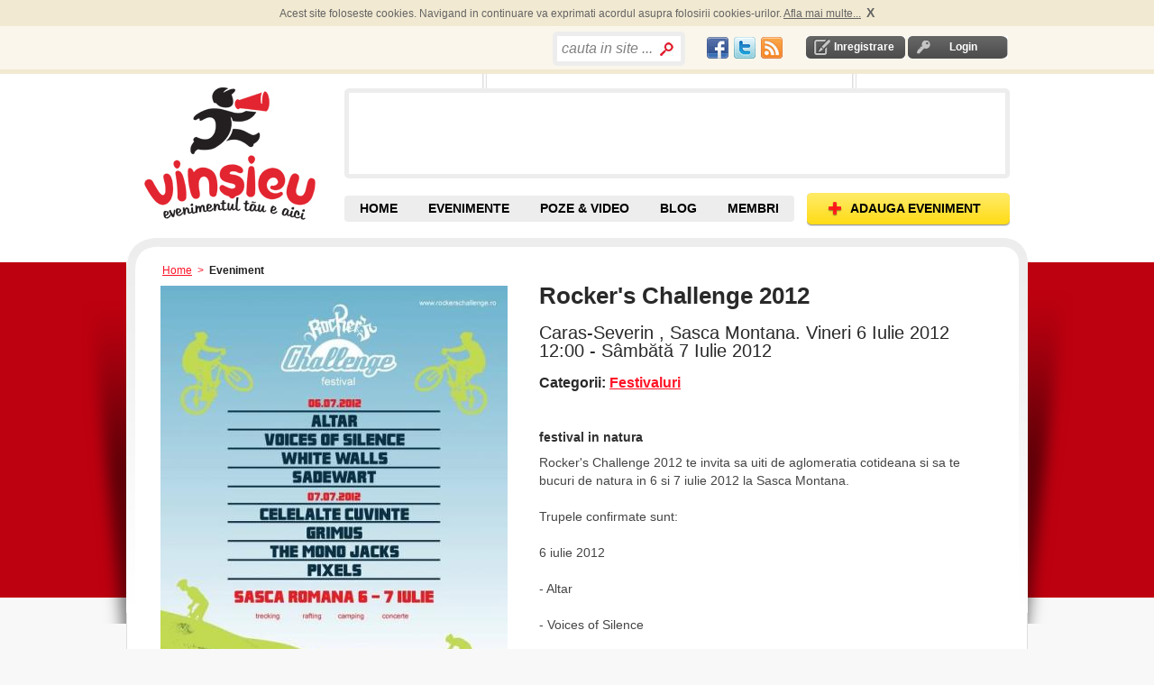

--- FILE ---
content_type: text/html; charset=utf-8
request_url: https://www.vinsieu.ro/eveniment/caras-severin/sasca-montana/festivaluri/rocker-s-challenge-2012/70218/e.html
body_size: 10488
content:
<!DOCTYPE html PUBLIC "-//W3C//DTD XHTML 1.0 Transitional//EN" "http://www.w3.org/TR/xhtml1/DTD/xhtml1-transitional.dtd">
<html xmlns="http://www.w3.org/1999/xhtml" xmlns:og="http://ogp.me/ns#" xmlns:fb="http://www.facebook.com/2008/fbml" xml:lang="en" lang="en" >
<head>
<meta http-equiv="Content-Type" content="text/html; charset=utf-8" />
<meta http-equiv="Content-Language" content="ro" />
<meta name="keywords" content="Festivaluri" />
<meta name="description" content="Caras-Severin, Sasca Montana. Vineri 6 Iulie 2012 - Sâmbătă 7 Iulie 2012 " />
<meta name="title" content="Rocker&#039;s Challenge 2012" />
<meta name="robots" content="index, follow" />
<meta name="language" content="ro" />
<meta name='profitshareid' content='a19e68a4691d1a56cea37b5a14434387' />
<meta http-equiv="Content-Style-Type" content="text/css" />
	<!-- facebook meta defined here-->
<meta property="og:title" content="Rocker's Challenge 2012" />
<meta property="og:type" content="article" />
<meta property="og:image" content="https://www.vinsieu.ro//uploads/event/small/rocker-s-challenge-2012-i71397.jpg" />
<meta property="og:url" content="https://www.vinsieu.ro/eveniment/caras-severin/sasca-montana/festivaluri/rocker-s-challenge-2012/70218/e.html" />
<meta property="og:site_name" content="VinSiEu.ro" />
<meta property="fb:app_id" content="145523942130517" />
<meta property="og:description" content="festival in natura"/>

<title>Rocker&#039;s Challenge 2012</title>
<script src="//ajax.googleapis.com/ajax/libs/jquery/1.4.4/jquery.min.js"></script>

<script src="https://s3-eu-west-1.amazonaws.com/res.vinsieu.ro/js/jquery.sticky.js"></script>
	<script> 
		$(document).ready(function(){ 
			console.log( "document loaded" );
			jQuery("#sticker").sticky({topSpacing:0});
		});
	</script>
	

<link type="text/css" href="/js/calendar/css/ui-lightness/jquery-ui-1.7.2.custom.css" rel="stylesheet" />
<link rel="stylesheet" type="text/css" href="/js/calendar/css/calendar.css" />
<link rel="stylesheet" type="text/css" href="/css/default.css"/>
<link rel="shortcut icon" href="/favicon.ico" />









   
<script type="text/javascript">
  var _gaq = _gaq || [];
  _gaq.push(['_setAccount', 'UA-264632-10']);
  _gaq.push(['_trackPageview']);
  (function() {
    var ga = document.createElement('script'); ga.type = 'text/javascript'; ga.async = true;
    ga.src = ('https:' == document.location.protocol ? 'https://ssl' : 'http://www') + '.google-analytics.com/ga.js';
    var s = document.getElementsByTagName('script')[0]; s.parentNode.insertBefore(ga, s);
  })();
</script>
  

 
 
 
 
 


<script type="text/javascript"> if( !tick ) { var tick = function(){}; }</script>
<script type="text/javascript" src="https://apis.google.com/js/plusone.js"></script>


	
	<script async src="https://pagead2.googlesyndication.com/pagead/js/adsbygoogle.js?client=ca-pub-9031049604245650" crossorigin="anonymous"></script>

<script type="text/javascript" src="/js/scripts.js"></script>
<script type="text/javascript" src="/js/mobilpay.js"></script>
<script type="text/javascript" src="/js/clearbox.js"></script>
<script type="text/javascript" src="/sf/prototype/js/prototype.js"></script>
<script type="text/javascript" src="/sf/prototype/js/builder.js"></script>
<script type="text/javascript" src="/sf/prototype/js/effects.js"></script>
<script type="text/javascript" src="/js/rate.js"></script>
<script type="text/javascript" src="/js/main.js"></script>
</head>
<!-- Google tag (gtag.js) -->
<script async src="https://www.googletagmanager.com/gtag/js?id=G-ETYGMNJHM9"></script>
<script>
  window.dataLayer = window.dataLayer || [];
  function gtag(){dataLayer.push(arguments);}
  gtag('js', new Date());

  gtag('config', 'G-ETYGMNJHM9');
</script>

<body ondragstart="return false" onselectstart="return false" class="main_body">

	
  <div id="container">
	<div id="content">
		<div id="banner_left_right_all_pages">
		</div>	
	  <div class="header-top-cookies">
	<div id="header-top-cookies">
		
	</div>	
</div>		
<div class="header-top">
	<div id="header_top">
		<div class="login-logout">
        			<div id="inregistrare">	
								<a rel="nofollow" href="/creare-cont1/0">Inregistrare</a>			</div>	
			<div id="login" >	
				<a rel="nofollow" href="/login">Login</a>			</div>
                
       </div>
	   <div class="social_network" style="float:right;padding-top: 3px;">
			<table>
			<tr>
				<td>
					<a href="//www.facebook.com/vinsieu" target="_blank"><div id="fb" class="socialspriteheader"></div></a>
				</td><td>	
					<a href="//twitter.com/vinsieu_ro" target="_blank"><div id="tw" class="socialspriteheader"></div></a>		
				</td><td>
					<a href="/locatii-rss" rel="nofollow"><div id="rss" class="socialspriteheader"></div></a>
				</td>	
			</tr>		
			</table>
		</div>
		<div style="float:right; width: 171px; height: 20px;">
		          <div class="search bordered-thick-grey1 box" style="position:absolute;width:auto;">
								<form id="search_by_keyword_zones_form" name="search_by_keyword_zones_form" method="post" action="/cauta" style="height:24px;">
					<!--b>Cauta in site</b-->
					<input type="hidden" value=""  name="search_by_keyword_filter_zones"/>
					<input type="text" name="search_text" id="search_text_home" value="cauta in site ..." style="width:100px;line-height:27px" />					<input type="submit" value="" class="search_home" name="search_by_keyword_filter_zones"/>
				</form>
			</div>   
        		</div>
		<div class="header_text" style="float:right">
			<div style="padding:0 0px 0px 0;overflow:none;margin:0;height:20px">	
				<div style="float:left;">
					
					<!--div class="fb-like" data-href="//www.facebook.com/vinsieu" data-send="false" data-layout="button_count"  data-show-faces="false"></div-->
					<div id="fb-root"></div>
					<script>
					window.fbAsyncInit = function() {
					    FB.init({
				          appId   : '145523942130517',
						  channelUrl : '//www.vinsieu.ro/channel.php', // Channel File for x-domain communication
				          status  : true,
				          cookie  : true,
				          xfbml   : true
				        });
				        
				         FB.Event.subscribe('auth.sessionChange', function(response) {
							if (response.session) {
							  // A user has logged in, and a new cookie has been saved
							   if (FBLoginCallback) FBLoginCallback();//if function is declared run it
							} 
						});

				      };
				      
					  
					(function(d, s, id) {
					  var js, fjs = d.getElementsByTagName(s)[0];
					  if (d.getElementById(id)) {return;}
					  js = d.createElement(s); js.id = id;
					 //js.src = "//connect.facebook.net/en_US/all.js#xfbml=1";// this automaticaly calls for fb.init=>error = "FB.init has already been called - this could indicate a problem"
					  js.src = "//connect.facebook.net/en_US/all.js";
					  fjs.parentNode.insertBefore(js, fjs);
					}(document, 'script', 'facebook-jssdk'));</script>

					<div class="fb-like" data-href="//www.facebook.com/vinsieu" data-send="false" data-layout="button_count" data-show-faces="false"></div>
					<!--fb:like layout="button_count" href="//www.facebook.com/vinsieu"></fb:like-->
				</div>
				
				<div style="float:left;width:60px;margin-left:4px;">
					<div class="g-plusone" data-size="medium" data-href="//www.vinsieu.ro"></div>
					<!--g:plusone size="medium" href="//www.vinsieu.ro"></g:plusone-->
			
				</div>
			</div>	
		</div>
		<!-- <div class="header_text" id="concerte">
					</div> -->
	</div>
</div>

<div id="header">
    <div class="header">
    	
       			<div id="logo_placeholder">
				<a title="Evenimente" href="/">Vinsieu - Evenimente, concerte si festivaluri din Romania</a>			</div>
				
	  <div style="float:right;">
	  	<div id="banner">
				<div id="banner_top"></div>
				<div id="promo" class="box bordered-thick-grey">
					
											
																	
				</div>
				<div id="banner_bottom"></div>
		  </div>
	  </div > 
       <div id="top-nav">
		   <div class="navigare">
				<a class="add-event" href="/adaugare-eveniment1/0"><span>ADAUGA EVENIMENT</span></a>			</div>
		   <div class="top-nav">
			   <ul>
				  <li id="home" class=""><a title="Evenimente, Concerte, Targuri, Festivaluri" href="/">HOME</a></li>
				  <li id="cauta-evenimente" class="">
					<a title="Evenimente" href="/evenimente/data/toate/sd.html">EVENIMENTE</a>					<ul class="submenu">
						<li id="evenimente"><a title="Evenimente din orasul tau" href="/evenimente/data/toate/sd.html">EVENIMENTE <br />DIN ZONA TA</a></li>
						<span id="alte_orase">Alte orase:</span>
						<li><a href="/evenimente/arad/data/toate/lsd.html" title="Evenimente Arad">Arad</a></li>
						<li><a href="/evenimente/brasov/data/toate/lsd.html" title="Evenimente Brasov">Brasov</a></li>
						<li><a href="/evenimente/bacau/data/toate/lsd.html" title="Evenimente Bacau">Bacau</a></li>
						<li><a href="/evenimente/bucuresti/data/toate/lsd.html" title="Evenimente Bucuresti">Bucuresti</a></li>
						<li><a href="/evenimente/cluj-napoca/data/toate/lsd.html" title="Evenimente Cluj">Cluj</a></li>
						<li><a href="/evenimente/constanta/data/toate/lsd.html" title="Evenimente Constanta">Constanta</a></li>
						<li><a href="/evenimente/craiova/data/toate/lsd.html" title="Evenimente Craiova">Craiova</a></li>
						<li><a href="/evenimente/iasi/data/toate/lsd.html" title="Evenimente Iasi">Iasi</a></li>
						<li><a href="/evenimente/oradea/data/toate/lsd.html" title="Evenimente Oradea">Oradea</a></li>
						<li><a href="/evenimente/sibiu/data/toate/lsd.html" title="Evenimente Sibiu">Sibiu</a></li>
						<li><a href="/evenimente/suceava/data/toate/lsd.html" title="Evenimente Suceava">Suceava</a></li>
						<li><a href="/evenimente/timisoara/data/toate/lsd.html" title="Evenimente Timisoara">Timisoara</a></li>
					</ul>
									  </li>
				  <!--li id="contul-meu" class=""><a rel="nofollow" href="/contul-meu">Contul Meu</a></li-->
				  <!--li id="prieteni" class=""><a href="/membri/1">Prieteni</a></li-->
				  <li id="poze" class=""><a title="Poze &amp; Video de la Evenimente" href="/poze">POZE &amp; VIDEO</a></li>
				  <li id="blog" class=""><a title="Articole, recenzii, concursuri cu premii la evenimente" href="/blog">BLOG</a></li>
				  <li id="prieteni" class=""><a title="Membri VinSiEu.ro" href="/membri/1">MEMBRI</a></li>
				  <!--li id="recenzii" class=""><a href="/recenzii">Recenzii</a></li-->
				  <!--li id="video" class=""><a href="/videoclipuri">Video</a></li-->
				</ul>
			</div>
		</div >
    </div>
</div>  	  	  <div class="breadcrumb">
    <a title="evenimente" href="/">Home</a>      &nbsp;>&nbsp;
                      <span>Eveniment</span>
                </div>	  ﻿	 	  <div id="shadow_wrapper">
		 <div class="container-box container-box-bordered-grey-fade content-container">
			<div class="container-box-tl"></div>
			<div class="container-box-tr"></div>
			<div class="container-box-bl"></div>
			<div class="container-box-bm"></div>
			<div class="container-box-br"></div>
			<script type="text/javascript" charset="utf-8">
  server_path = 'https://www.vinsieu.ro/';   
  function myAlertAndLogin(msg, params)
  {
    alert(msg);
    
	window.location = server_path+'rlogin/'+params;
  }
</script>

    <div class="content-container clearfix" style="margin-top: 9px;" xmlns:v="http://rdf.data-vocabulary.org/#" typeof="v:Event">
        <div class="detail-left">
            <div>
                <table class="pictures" width="100%" cellpadding="0" cellspacing="24">
                    <tr>
                                                <td rowspan="3" style="background-color:#FFF;">
                                                            
                                <a rel="clearbox[gallery=Eveniment - poze,,dlhrf=/uploads/event/rocker-s-challenge-2012-i71397.jpg]" title="rocker s challenge 2012" class="lightwindow" href="https://www.vinsieu.ro/uploads/event/large/rocker-s-challenge-2012-i71397.jpg"><img property="v:image/jpeg" rel="image" alt="poze rocker s challenge 2012" height="563" width="385" style="display:block;margin:0 auto;" src="/uploads/event/medium/rocker-s-challenge-2012-i71397.jpg" /></a>                                                    </td>
                    </tr>
                </table>
                </div>
            <div style="margin-top: 33px; margin-left: 42px;">

            </div>
            <div style="margin-top: 33px; margin-left: 42px;">
                </div>

            <div>
                                            </div>
        </div>
        <div class="detail-right">
            <h1 class="title_event">
                                                <span property="v:name" itemprop="name" rel="v:name">
                  Rocker's Challenge 2012                </span>
            </h1>
            <h2>
                <span property="v:location" itemprop="location" rel="v:location">
                    Caras-Severin , Sasca Montana.                </span>
                <span property="v:startDate" itemprop="startDate" content="2012-07-06T12:00:00+03:00">Vineri 6 Iulie 2012 12:00</span> - <span property="v:endDate" itemprop="endDate" content="2012-07-07T22:00:00+03:00">Sâmbătă 7 Iulie 2012</span><br />
                            </h2>

            <h3 style="margin-bottom:0px;">
                <b>Categorii:</b>
                <span property="v:eventType">
                                                                            <a href="/evenimente/festivaluri/sasca-montana/data/toate/clsd.html">Festivaluri</a>                                    </span>
            </h3>
            
            <div id="sticker">
                <div id="sticker-box" style="display: none;"> 
                    <div class="box-tl"></div>
                    <div class="box-tr"></div>
                    <div class="box-bl"></div>
                    <div class="box-br"></div>
                    <div style="padding:0 0px 0px 0;overflow:none;margin:0;width:480px;height:62px;" >
                        <div style="float:left;width:60px;">
                            <fb:like layout="box_count" ></fb:like>
                        </div>
                        <div style="float:left;margin-right:30px;width:50px;">
                            <div class="g-plusone" data-size="tall"></div>
                            <script type="text/javascript">gapi.plusone.go();</script>
                        </div>
                        <div style="float:left;margin-right:20px;width:60px;">
												</div>
                        <div style="float:left;width:340px;">
							<fb:like data-href="//www.facebook.com/vinsieu" data-width="340" data-layout="standard" data-show-faces="true" data-share="false"></fb:like>
                        </div>

                    </div>
                </div>
            </div>

                                        
            <div style="width:10px;height:10px;"></div>
            
            
            <!--div id="GeoAPI"></div-->
            <!--script type="text/javascript" src="/js/html5_geolocation.js"></script-->
            <div id="event_text">
                <p style="padding-top:10px;padding-bottom:8px;" property="v:summary" itemprop="summary" rel="v:summary">
                    <b>
                        <span>
                          festival in natura                        </span>
                    </b>
                </p>

                <p property="v:description" itemprop="description" rel="v:description" id="description">Rocker's Challenge 2012 te invita sa uiti de aglomeratia cotideana si sa te bucuri de natura in 6 si 7 iulie 2012 la Sasca Montana.<br /><br />Trupele confirmate sunt:<br /><br />6 iulie 2012<br /><br />- Altar<br /><br />- Voices of Silence<br /><br />- White Walls<br /><br />- Sadewart<br /><br /><br />7 iulie 2012<br /><br />- Celelalte Cuvinte<br /><br />- Grimus<br /><br />- The Mono Jacks<br /><br />- Pixels<br /><br />In Plus ai parte de :<br /><br />RAFTING<br /><br />Rafting pe raul Nera de la Pod Beusinta la Sasca Montana.<br />Coborarea cu barcile pe apa incepe la Sopotu Nou si se termina la Sasca Montana.<br />Grupul este format din 14 persoane + 2 ghizi.<br />Dificultatea traseului este medie spre usor.<br />Primii 30 de participanti inscrisi primesc gratuit echipamente si ghizi.<br /><br /><br />TIROLIANA<br /><br />Coborare in rapel – in Cheile Nerei<br />GRATUIT (echipamente, ghizi) pentru primele 30 de persoane inscrise<br /><br /><br /><br />MOUNTAIN BIKING<br /><br />Ture de mountain biking in zona Sasca Montana.<br />Tura incepe din Sasca Montana cu grupuri de max. 14 persoane + 2 ghizi. Daca sunt mai multi care doresc aceasta activitate, se fac mai multe grupuri. Dificultatea traseului este medie spre usor.<br />GRATUIT (biciclete, ghizi) pentru primele 30 de persoane inscrise.</p>


                                        <p class="top_spacer">
                        Mai multe detalii:
                        <i>
                <a target="_blank" rel="nofollow" href="http://www.rockerschallenge.ro">http://www.rockerschallenge.ro</a>                        </i>
                    </p>
                    </div>
                                                

            <div class="clearfix" style="margin-top:15px;">
                <b>Comenteaza pe Facebook</b>
                <div class="fb-comments" data-href="https://www.vinsieu.ro/eveniment/caras-severin/sasca-montana/festivaluri/rocker-s-challenge-2012/70218/e.html" data-width="500" data-numposts="3" data-colorscheme="light"></div>
            </div>

			<div class="clearfix" style="margin-top:15px;">
            
			</div>

            <div class="top_spacer clearfix">
                <div style="clear:both"></div>
                                    <div class="float_left" style="line-height:30px;">
                    <img class="icon" src="https://s3-eu-west-1.amazonaws.com/res.vinsieu.ro/images/icons/icon_eye.jpg" alt="Icon_eye" />                        <span class="text_grey">Nr.vizualizari:</span> <b>1138</b>
                    </div>
                                        <!-- <div id="comanda-taxi" style="float:right;">
                        <a href="http://wo.clevertaxi.com/api.php?cid=0&key=cd2a22819a808c56bb3291b10cbb56df382a3709" target="_blank">Comanda Taxi Online&nbsp;&nbsp;</a>
                    </div> -->
                    
                <div style="clear:both"></div>
                                        <div class="float_left" style="margin-top:20px;">
                        <span class="text_grey">Cuvinte cheie:</span>
                                                <a style="" href="/evenimente/Rock/data/toate/tsd.html">rock</a>                                                                                    , <a href="/evenimente/sasca-montana/data/toate/lsd.html">Evenimente Sasca Montana</a>                    </div>
                
                            </div>

            <div class="box clearfix bottom_border top_spacer_wborder">
                <div class="box-tl"></div>
                <div class="box-tr"></div>
                <div class="box-bl"></div>
                <div class="box-br"></div>

                    <a title="valentin" rel="nofollow" href="/membru/roadrunner/3698/participe"><img align="left" alt="valentin" src="/uploads/user/small/valentin-i1223.jpg" /></a>
                <div class="event-add-by">
                                            <p>Adaugat
                                                                                    <b>in urma cu 5006 zile</b>,
                11 Mai. 2012                    </p><p>
                        Adaugat de <a title="valentin" rel="nofollow" href="/membru/roadrunner/3698/participe"><b>roadrunner</b></a></p>
                    <p>
                        <b id="rate_right_70218">
    
    
        <img width="13" height="14" src="https://s3-eu-west-1.amazonaws.com/res.vinsieu.ro/images/buttons/star_bg_grey.png" alt="Star_bg_grey" />    
        <img width="13" height="14" src="https://s3-eu-west-1.amazonaws.com/res.vinsieu.ro/images/buttons/star_bg_grey.png" alt="Star_bg_grey" />    
        <img width="13" height="14" src="https://s3-eu-west-1.amazonaws.com/res.vinsieu.ro/images/buttons/star-half_bg_grey.png" alt="Star-half_bg_grey" />    
        <img width="13" height="14" src="https://s3-eu-west-1.amazonaws.com/res.vinsieu.ro/images/buttons/star-half_bg_grey.png" alt="Star-half_bg_grey" />    
        <img width="13" height="14" src="https://s3-eu-west-1.amazonaws.com/res.vinsieu.ro/images/buttons/star-half_bg_grey.png" alt="Star-half_bg_grey" />  <img id="right_loading_userrate_3698_277064708" style="display: none" width="16" height="16" src="https://s3-eu-west-1.amazonaws.com/res.vinsieu.ro/images/loading.gif" alt="Loading" />                        </b>
                        <br />
                        Evenimente Create:
            <a rel="nofollow" href="/membru/roadrunner/3698/user_event">4966</a>                    </p>
                </div>
            </div>

                                                <ul class="actions">
                        
                                                <li id="contact" class="contact">
                                                            <a class="img" rel="nofollow" href="#" onclick="myAlertAndLogin(&quot;Pentru a contacta un organizator trebuie sa va logati.\nO singura data se poate alerta / eveniment&quot;, &quot;event/70218&quot;); return false;"><img align="left" src="https://s3-eu-west-1.amazonaws.com/res.vinsieu.ro/images/icons/icon_email.jpg" alt="Icon_email" /></a>                                <a rel="nofollow" href="#" onclick="myAlertAndLogin(&quot;Pentru a contacta un organizator trebuie sa va logati.\nO singura data se poate alerta / eveniment&quot;, &quot;event/70218&quot;); return false;">Contacteaza Organizator</a>                                                        <img id="loading_contact" style="display: none" src="/images/loading.gif" alt="Loading" />                            <div id="contact_org" style="display:none" class="popup-container"></div>
                        </li>
                        <li id="bookmark">
                                                        <a class="img" rel="nofollow" href="#" onclick="myAlertAndLogin(&quot;Pentru a salva un eveniment trebuie sa va logati.&quot;, &quot;event/70218&quot;); return false;"><img align="left" src="https://s3-eu-west-1.amazonaws.com/res.vinsieu.ro/images/icons/icon_star.jpg" alt="Icon_star" /></a>                            <a rel="nofollow" href="#" onclick="myAlertAndLogin(&quot;Pentru a salva un eveniment trebuie sa va logati.&quot;, &quot;event/70218&quot;); return false;">Salveaza Eveniment</a>                                                        <img id="loading_book" style="display: none" src="/images/loading.gif" alt="Loading" />                        </li>
                        
        
                                                <li id="images" class="pictures">
                                            <a class="img" rel="nofollow" href="#" onclick="myAlertAndLogin(&quot;Pozele se pot adauga dupa desfasurarea evenimentului.\nPentru a adauga poze trebuie sa va logati.&quot;, &quot;event/70218&quot;); return false;"><img align="left" src="https://s3-eu-west-1.amazonaws.com/res.vinsieu.ro/images/icons/icon_ap_foto.jpg" alt="Icon_ap_foto" /></a>                                <a rel="nofollow" href="#" onclick="myAlertAndLogin(&quot;Pozele se pot adauga dupa desfasurarea evenimentului.\nPentru a adauga poze trebuie sa va logati.&quot;, &quot;event/70218&quot;); return false;">Adauga Poze</a>                                                        <img id="loading_images" style="display: none" src="/images/loading.gif" alt="Loading" />
                            <!--div id="add_images" style="display:none" class="popup-container"></div-->
                        </li>
                        <li id="videos">
                                                        <a class="img" rel="nofollow" href="#" onclick="myAlertAndLogin(&quot;Videouri se pot adauga dupa desfasurarea evenimentului.\nPentru a adauga video trebuie sa va logati.&quot;, &quot;event/70218&quot;); return false;"><img align="left" src="https://s3-eu-west-1.amazonaws.com/res.vinsieu.ro/images/icons/icon_video.jpg" alt="Icon_video" /></a>                            <a rel="nofollow" href="#" onclick="myAlertAndLogin(&quot;Videouri se pot adauga dupa desfasurarea evenimentului.\nPentru a adauga video trebuie sa va logati.&quot;, &quot;event/70218&quot;); return false;">Adauga Video</a>                                                
                            <div id="add_video" style="display:none" class="popup-container"></div>
                        </li>
                    
                    
                                                    
                                        

                                    </ul>
                <ul class="actions" style="width: 233px; ">

                                            <!--li>
                    <div class="box bordered-thin-grey-b1c5" style="margin-left:-25px;height:28px;padding-top: 5px;">
                           <div class="box-tl"></div>
                           <div class="box-tr"></div>
                           <div class="box-bl"></div>
                           <div class="box-br"></div>
        <a title="Publica articolul pe Facebook." target="_blank" style="margin-bottom: 10px;float:none" class="img" rel="nofollow" href="//www.facebook.com/u/%2F%2Fwww.vinsieu.ro%2Feveniment%2Fcaras-severin%2Fsasca-montana%2Ffestivaluri%2Frocker-s-challenge-2012%2F70218%2Fe.html/ampt/Rocker%27s+Challenge+2012"><img align="left" src="https://s3-eu-west-1.amazonaws.com/res.vinsieu.ro/images/icons/icon_facebook.jpg" alt="Icon_facebook" /></a>        <a title="Publica articolul pe Facebook." target="_blank" rel="nofollow" href="//www.facebook.com/u/%2F%2Fwww.vinsieu.ro%2Feveniment%2Fcaras-severin%2Fsasca-montana%2Ffestivaluri%2Frocker-s-challenge-2012%2F70218%2Fe.html/ampt/Rocker%27s+Challenge+2012">Publica pe Facebook</a>
                   </div>

                   </li>
                    <li style=" padding-top: 24px;">
                    <div class="box bordered-thin-grey-b1c5" style="margin-left:-25px;height:20px">
                           <div class="box-tl"></div>
                           <div class="box-tr"></div>
                           <div class="box-bl"></div>
                           <div class="box-br"></div>
                <a title="Ciripeste articolul pe Twitter." target="_blank" style="float:none" class="img" rel="nofollow" href="http://twitter.com/home/?status=Rocker%27s+Challenge+2012 : https://tinyurl.com/6sboojm"><img align="left" src="https://s3-eu-west-1.amazonaws.com/res.vinsieu.ro/images/icons/icon_twitter.jpg" alt="Icon_twitter" /></a>        <a title="Ciripeste articolul pe Twitter." target="_blank" rel="nofollow" href="http://twitter.com/home/?status=Rocker%27s+Challenge+2012 : https://tinyurl.com/6sboojm">Ciripeste pe Twitter</a>                   </div>
                   </li-->

                </ul>
                <div id="social_widgets" CLASS="clearfix" style="clear:both">
                <!--li style=" padding-top: 0px;"-->

                <!--div class="box bordered-thin-grey-b1c5" style="margin-left:45px;padding:21px 0 11px 21px;height:72px;">
                       <div class="box-tl"></div>
                       <div class="box-tr"></div>
                       <div class="box-bl"></div>
                       <div class="box-br"></div>
                       <div style="width:55px;height:60px;padding-right:10px;float:left">
                               <script src="http://connect.facebook.net/en_US/all.js#xfbml=1"></script>
                               <fb:like show_faces="true" width="50"></fb:like>
                       </div>
                       <div style="width:55px;height:60px;padding-right:10px;float:left">
                               <script type="text/javascript">
                                       //tweetmeme_url = '<data:post.url/>';
                                       //tweetmeme_style = 'compact';
                               </script>
                               <script type="text/javascript" src="http://tweetmeme.com/i/scripts/button.js"> </script>
                       </div>
               </div-->
                <!--/li-->

            </div>
        </div>

                    </div>

    <div id="comments" class="bordered-thin-2px-grey ">
        <div class="comments">
            <ul class="tab-container clearfix">
                    <li>
  <a id="tab_impression" class="sel" href="#" onclick="Element.hide('confirm_list');
      Element.hide('image_poze_list');
      /*Element.hide('video_list');*/
      Element.hide('comment_list');
      Element.show('impression_list');
	  /*Element.hide('recenzii_list');*/
      document.getElementById('tab_image').className = '';
      /*document.getElementById('tab_video').className = '';*/
      document.getElementById('tab_confirm').className = '';
      document.getElementById('tab_comment').className = '';
      document.getElementById('tab_impression').className = 'sel';
	  /*document.getElementById('tab_recenzii').className = '';*/; return false;"><b><i>Comentarii dupa (<span id="tab_impression_count">0</span>)</i></b></a></li>
<li>
  <a id="tab_image" class="" href="#" onclick="Element.hide('impression_list');
      Element.hide('comment_list');
      Element.hide('confirm_list');
      /*Element.hide('video_list');*/
      Element.show('image_poze_list');
	  /*Element.hide('recenzii_list');*/
      document.getElementById('tab_impression').className = '';
      document.getElementById('tab_comment').className = '';
      document.getElementById('tab_confirm').className = '';
      /*document.getElementById('tab_video').className = '';*/
      document.getElementById('tab_image').className = 'sel';
	  /*document.getElementById('tab_recenzii').className = '';*/; return false;"><b><i>Poze &amp; Video(<span id="tab_image_count">0</span>)</i></b></a></li>
<!--li>
  <a id="tab_video" class="" href="#" onclick="Element.hide('impression_list');
      Element.hide('comment_list');
      Element.hide('confirm_list');
      Element.hide('image_poze_list');
      /*Element.show('video_list');*/
	  /*Element.hide('recenzii_list');*/
      document.getElementById('tab_impression').className = '';
      document.getElementById('tab_comment').className = '';
      document.getElementById('tab_confirm').className = '';
      document.getElementById('tab_image').className = '';
      /*document.getElementById('tab_video').className = '';*/
	  /*document.getElementById('tab_recenzii').className = '';*/; return false;"><b><i>Video (<span id="tab_video_count">0</span>)</i></b></a></li-->
<li>
  <a id="tab_comment" class="" href="#" onclick="Element.hide('impression_list');
      Element.hide('image_poze_list');
      /*Element.hide('video_list');*/
      Element.hide('confirm_list');
      Element.show('comment_list');
	  /*Element.hide('recenzii_list');*/
      document.getElementById('tab_impression').className = '';
      document.getElementById('tab_image').className = '';
      /*document.getElementById('tab_video').className = '';*/
      document.getElementById('tab_confirm').className = '';
	  document.getElementById('tab_comment').className = 'sel';
      /*document.getElementById('tab_recenzii').className = '';*/; return false;"><b><i>Comentarii inainte (<span id="tab_comment_count">0</span>)</i></b></a></li>
<li>
  <a id="tab_confirm" class="" href="#" onclick="Element.hide('impression_list');
      Element.hide('comment_list');
      Element.hide('image_poze_list');
      /*Element.hide('video_list');*/
      Element.show('confirm_list');
	  /*Element.hide('recenzii_list');*/
      document.getElementById('tab_impression').className = '';
      document.getElementById('tab_comment').className = '';
      document.getElementById('tab_image').className = '';
      /*document.getElementById('tab_video').className = '';*/
      document.getElementById('tab_confirm').className = 'sel';
	  /*document.getElementById('tab_recenzii').className = '';*/; return false;"><b><i>Participanti (<span id="tab_confirm_count">0</span>)</i></b></a></li>
<!--li>
  <a id="tab_recenzii" class="" href="#" onclick="Element.hide('impression_list');
      Element.hide('comment_list');
      Element.hide('image_poze_list');
      Element.hide('video_list');
      Element.hide('confirm_list');
	  Element.show('recenzii_list');
      document.getElementById('tab_impression').className = '';
      document.getElementById('tab_comment').className = '';
      document.getElementById('tab_image').className = '';
      /*document.getElementById('tab_video').className = '';*/
      document.getElementById('tab_confirm').className = '';
	  document.getElementById('tab_recenzii').className = 'sel';; return false;"><b><i>Recenzii (<span id="tab_confirm_count">0</span>)</i></b></a></li-->                                </ul>
                                        <ul id="impression_list" class="__comments" style="display: ">
                    <li>
        <div id="li_impression_list" >
      
  <!--Nu sunt comentarii adaugate-->
  		<i>Ai ceva de zis?</i>
    </div>                        <hr />
                        <div style="margin-top: 10px;"></div>
                        <div >
        <div id="fb-root"></div>
.<script>
 window.fbAsyncInit = function() {
        FB.init({
          appId   : '145523942130517',
          status  : true,
          cookie  : true,
          xfbml   : true
        });
      };
	  (function() {
        var e = document.createElement('script');
        e.src = document.location.protocol + '//connect.facebook.net/en_US/all.js';
        e.async = true;
        document.getElementById('fb-root').appendChild(e);
      }());

function post_2_wall(){
	
	var post_2_facebook=document.getElementById('post_2_facebook').value;
	var comment_description=document.getElementById('comment_description').value;
	var message='"'+comment_description+'"';
	
	if(post_2_facebook && comment_description){
		
		FB.ui({
				  method: 'feed',
				  appId   : '145523942130517',
				  link: 'https://www.vinsieu.ro/eveniment/caras-severin/sasca-montana/festivaluri/rocker-s-challenge-2012/70218/e.html',
				  picture: 'http://www.vinsieu.ro/images/logo_header.gif',
				  name: 'Comentariu la evenimentul "Rocker's Challenge 2012"',
				  caption: message,
				  description: 'www.VinSiEu.ro',
				  display :'popup',
				  redirect_uri:'http://local.vinsieu.ro/',
				  show_error :true,
				}, function(response){
					//if (response)alert("Post was published.");else alert("Post was NOT published.");
					}
			);
	}
	return true;
}
</script>

<div id="add_impression" style="display:none">
    <div class="popup_box">
                <div class="box-tl"></div>
                <div class="box-th"></div>
                <div class="box-tr"></div>
                <div class="box-v-l"></div>
                <div class="box-content">
              <form name="add_impression_form" onsubmit="new Ajax.Updater({success:'li_impression_list',failure:'add_impression'}, '/adauga-comentariu', {asynchronous:true, evalScripts:true, onComplete:function(request, json){Element.hide('loading_sort');
					   //Element.hide('add_impression');
                       }, onLoading:function(request, json){Element.show(&quot;loading_sort&quot;)}, onSuccess:function(request, json){Element.hide('add_impression');updateCount('tab_impression_count', '+');jQuery('#captchaImagehdsf').attr('src','/captcha/+?r=' + Math.random() + '&amp;reload=1')}, parameters:Form.serialize(this)}); return false;" action="/adauga-comentariu" method="post">	<div>
		<div style="display:none;" class="form_error" id="error_for_ip_class_ban"></div>
					<p> Nume: 
			<input type="text" name="name" id="name" value="" /> (optional)
			</p>
			<div style="display:none;" class="form_error" id="error_for_email"></div>
			<p> Email: 
			<input type="text" name="email" id="email" value="" /> (optional)
			</p>
				<div style="display:none;" class="form_error" id="error_for_comment_description"></div>
		<p style="color:black"> Introdu comentariu: </p>
		<textarea name="comment_description" id="comment_description" rows="3" cols="10"></textarea>		           <table>
			<tr>
              <td>
                <label for="captcha">Introduceti codul de mai jos:</label><br/>
                <div style="display:none;" class="form_error" id="error_for_captcha"></div>
                <input type="text" name="captcha" id="captcha" value="" /><br/>
                <p>
                <div style=" padding: 4px;"><a class="captcha-img" href='#' onClick='return false' title='Reload image'><img id="captchaImagehdsf" src="/captcha/1769222846" onClick='this.src="/captcha/+?r=" + Math.random() + "&reload=1"' style="border:0px" /></a>
                </div>
            </p>
                <div><a onclick="document.getElementById(&quot;captchaImagehdsf&quot;).src=&quot;/captcha/+?r=&quot; + Math.random() + &quot;&amp;reload=1&quot;" href="#">Incarca alt cod...</a></div>
              </td>
            </tr>
		</table>	
			</div>
	<input type="hidden" name="event_id" id="event_id" value="70218" />	<input type="hidden" name="recenzie_id" id="recenzie_id" value="" />	<input type="hidden" name="commented_user_id" id="commented_user_id" value="" />	<input type="hidden" name="div" id="div" value="impression" />			 
		<input type="checkbox" name="req_messages" id="req_messages" value="1" checked="checked" />	<label for="req_messages">Anunta-ma cand apar comentarii noi</label><br/>		<input type="submit" name="commit" value="" class="post-comment" onclick="post_2_wall()" />	<img id="loading_sort" style="display: none" src="/images/loading.gif" alt="Loading" /></form>
<a href="#" onclick="new Effect.DropOut('add_impression', {duration:0.5});; return false;">Renunt</a>            </div>                      
                <div class="box-v-r"></div>
                <div class="box-bl"></div>
                <div class="box-bh"></div>
                <div class="box-br"></div>
    </div>
    <div style="clear: both;"></div>
</div>

<div class="clearfix">
            <a class="add-comment2" href="#" onclick="new Ajax.Updater({success:'add_impression'}, '/comentariu/70218/0/0/impression', {asynchronous:true, evalScripts:true, onComplete:function(request, json){new Effect.Appear('add_impression', {duration:0.5});}});; return false;"><span>Da-ti cu parerea</span></a>      </div>                        </div>
                    </li>
                </ul>
                <ul id="image_poze_list" class="__comments" style="display: none">
                    <li>
                        <ul id="image_list">
                            <li>
                                                                                                                                            <i>
                                                                                                                                                                                                                            Inca nu a fost adaugat continut media la evenimentul: <b>Rocker's Challenge 2012</b>.
                                                                                        </i>
                                    <div style="margin-top:10px;"></div>
                                    </li>
                        </ul>

                        <div class="clearfix"></div>
                        <div style="margin-bottom:30px;">
                            <div id="adauga-poze" >	<a class="img" href="#" onclick="myAlertAndLogin(&quot;Pentru a adauga poze trebuie sa va logati.\nPozele se pot adauga doar dupa desfasurarea evenimentului.&quot;, &quot;event/70218&quot;); return false;"><span>Adauga poze</span></a></div>
                            <div style="margin-right:10px;float:left">&nbsp;</div>
                            <div id="adauga-video">	<a href="#" onclick="myAlertAndLogin(&quot;Pentru a adauga video trebuie sa va logati.\nVideouri se pot adauga doar dupa desfasurarea evenimentului.&quot;, &quot;event/70218&quot;); return false;"><span>Adauga video</span></a>	</div>
                        </div>

                    </li>
                </ul>

                                <!--span style="margin-right:10px;"></span-->

                

                <!--ul id="video_list" class="comments" style="display: none">
                                          <hr/>
                        </ul-->
                <ul id="comment_list" class="__comments" style="display: none">
                    <li>
                            <div id="li_comment_list" >
      
  <!--Nu sunt comentarii adaugate-->
  													
		<i>Nu sunt comentarii adaugate la evenimentul: <b>Rocker's Challenge 2012</b></i>
    </div>                        <hr />
                    </li>
                </ul>
                <ul id="confirm_list" class="__comments" style="display: none">
                    <li>
                        <div id="li_confirm_list">
        

			<i>
										
		Nu sunt participanti confirmati la evenimentul: <b>Rocker's Challenge 2012</b>		</i>
		
	
<div style="float:right; clear:both; margin-right:16px;" class="pager ">

    <img id="loading_page_li_confirm_list" style="display: none" src="/images/loading.gif" alt="Loading" /></div>
<div class="clearfix"></div>                        </div>
                    </li>
                </ul>
                <ul id="recenzii_list" class="__comments" style="display: none">
                    <li>
                        <!--div id="li_recenzii_list"-->
                                <div id="li_recenzii_list">
      	
  Nu sunt recenzii adaugate
  </div>                        <hr />
                                            <!--/div-->
                    </li>
                </ul>
                    </div>
    </div>
</script>
		</div>
	  </div>		
	  	
	  </div>
  </div>
  <div id="footer" >
  <div class="footer">
   
    <div style="float:left;margin-top:6px;">
    	<a href="/"><div class="socialspritefooter" id="logo"></div></a>
	</div>
	<div style="float:left;padding-left:2px;">
	
				<span style="padding-left:10px;padding-right:10px;">Copyright © 2009-2026 Neobyte Solutions SRL. Toate drepturile rezervate.</span>
			
		<br/>
		<span class="separator"><a rel="nofollow" style="padding-left:0px;" href="/termeni-de-utilizare">Termeni De Utilizare</a></span>
		<!--<span class="separator"><a rel="nofollow" style="padding-left:0px;" href="/detalii-cookies">Detalii Cookies</a></span>-->
	    <span class="separator"><a rel="nofollow" style="padding-left:0px;" href="/despre">Despre</a></span>
		<span class="separator"><a rel="nofollow" href="/contact">Contact</a></span>
		<span class="separator"><a href="/parteneri">Parteneri</a></span>
		<span class="separator"><a href="/blog">Blog</a></span>
				<span style="padding-left:10px;padding-right:10px;"><a rel="nofollow" href="/editare-widget">Widget VinSiEu.ro</a></span><br/>
		<span class="separator"><a href="/" title="Evenimente in 2026" style='font-weight:bold;'>Evenimente</a> in Romania in 2026, 2025.</span>
		<span style="padding-left:10px;padding-right:10px;"><a href="https://plus.google.com/112397468936314079130" rel="publisher" target="_blank">Ne gasesti pe Google+</a></span><br/>
	</div>
	<div style="float:left;padding-top:18px;margin-left:10px;">	
		<!--/Start async trafic.ro/-->
		<!-- DISABLED FOR HTTPS, INSECURE -->
		<!-- <script type="text/javascript" id="trfc_trafic_script">
		//<![CDATA[
		t_rid = 'vinsieu';
		(function(){ t_js_dw_time=new Date().getTime();
		t_js_load_src=((document.location.protocol == 'http:')?'http://storage.':'https://secure.')+'trafic.ro/js/trafic.js?tk='+(Math.pow(10,16)*Math.random())+'&t_rid='+t_rid;
		if (document.createElement && document.getElementsByTagName && document.insertBefore) {
		t_as_js_en=true;var sn = document.createElement('script');sn.type = 'text/javascript';sn.async = true; sn.src = t_js_load_src;
		var psn = document.getElementsByTagName('script')[0];psn.parentNode.insertBefore(sn, psn); } else {
		document.write(unescape('%3Cscri' + 'pt type="text/javascript" '+'src="'+t_js_load_src+';"%3E%3C/sc' + 'ript%3E')); }})();
		//]]>
		</script>
		<noscript><p><a href="http://www.trafic.ro/statistici/vinsieu.ro"><img alt="www.vinsieu.ro" src="http://log.trafic.ro/cgi-bin/pl.dll?rid=vinsieu" /></a> <a href="http://www.trafic.ro/">Web analytics</a></p></noscript> -->
		<!--/End async trafic.ro/-->
		
		
	</div>	
	<div class="big_separator" style="float:left;"></div>	
	<div class="social_network" style="float:left">
		<table>
		<tr>
			<td width="75px">
				<a href="https://www.facebook.com/vinsieu" target="_blank"><div class="socialspritefooter" id="fb"></div></a>
			</td><td width="75px">	
				<a href="https://twitter.com/vinsieu_ro" target="_blank"><div class="socialspritefooter" id="tw"></div></a>		
			</td><td width="55px">
				<a href="/locatii-rss" rel="nofollow"><div class="socialspritefooter" id="rss"></div></a>
			</td>	
		</tr>		
		<tr>
			<td width="33%">
			<span><a target="_blank" style="margin-right:5px;margin-left:5px;" href="https://www.facebook.com/vinsieu">facebook</a></span>
			</td><td width="33%">
			<span><a target="_blank" href="https://www.twitter.com/vinsieu_ro">twitter</a></span>
			</td><td width="33%">
			<span><a style="/*margin-right:0px;*/" href="/locatii-rss">RSS</a></span>
			</td>
		</tr>	
		</table>
	</div>
  </div>
</div> 

<!-- begin js pacontainer - vinsieu -->
<script src="https://pacontainer.s3.amazonaws.com/ro/vinsieu.js" type="text/javascript"></script>
<!-- end tag -->

<script defer src="https://static.cloudflareinsights.com/beacon.min.js/vcd15cbe7772f49c399c6a5babf22c1241717689176015" integrity="sha512-ZpsOmlRQV6y907TI0dKBHq9Md29nnaEIPlkf84rnaERnq6zvWvPUqr2ft8M1aS28oN72PdrCzSjY4U6VaAw1EQ==" data-cf-beacon='{"version":"2024.11.0","token":"ef5b1c4c35bf4743abb1ee73e3908208","r":1,"server_timing":{"name":{"cfCacheStatus":true,"cfEdge":true,"cfExtPri":true,"cfL4":true,"cfOrigin":true,"cfSpeedBrain":true},"location_startswith":null}}' crossorigin="anonymous"></script>
</body>
</body>
</html>


--- FILE ---
content_type: text/html; charset=utf-8
request_url: https://accounts.google.com/o/oauth2/postmessageRelay?parent=https%3A%2F%2Fwww.vinsieu.ro&jsh=m%3B%2F_%2Fscs%2Fabc-static%2F_%2Fjs%2Fk%3Dgapi.lb.en.2kN9-TZiXrM.O%2Fd%3D1%2Frs%3DAHpOoo_B4hu0FeWRuWHfxnZ3V0WubwN7Qw%2Fm%3D__features__
body_size: 162
content:
<!DOCTYPE html><html><head><title></title><meta http-equiv="content-type" content="text/html; charset=utf-8"><meta http-equiv="X-UA-Compatible" content="IE=edge"><meta name="viewport" content="width=device-width, initial-scale=1, minimum-scale=1, maximum-scale=1, user-scalable=0"><script src='https://ssl.gstatic.com/accounts/o/2580342461-postmessagerelay.js' nonce="n4zQ5vfcmYP_i6FGXfwGiA"></script></head><body><script type="text/javascript" src="https://apis.google.com/js/rpc:shindig_random.js?onload=init" nonce="n4zQ5vfcmYP_i6FGXfwGiA"></script></body></html>

--- FILE ---
content_type: text/html; charset=utf-8
request_url: https://www.google.com/recaptcha/api2/aframe
body_size: 257
content:
<!DOCTYPE HTML><html><head><meta http-equiv="content-type" content="text/html; charset=UTF-8"></head><body><script nonce="eRtXt61TP4vY1flfZeYnAQ">/** Anti-fraud and anti-abuse applications only. See google.com/recaptcha */ try{var clients={'sodar':'https://pagead2.googlesyndication.com/pagead/sodar?'};window.addEventListener("message",function(a){try{if(a.source===window.parent){var b=JSON.parse(a.data);var c=clients[b['id']];if(c){var d=document.createElement('img');d.src=c+b['params']+'&rc='+(localStorage.getItem("rc::a")?sessionStorage.getItem("rc::b"):"");window.document.body.appendChild(d);sessionStorage.setItem("rc::e",parseInt(sessionStorage.getItem("rc::e")||0)+1);localStorage.setItem("rc::h",'1769222868803');}}}catch(b){}});window.parent.postMessage("_grecaptcha_ready", "*");}catch(b){}</script></body></html>